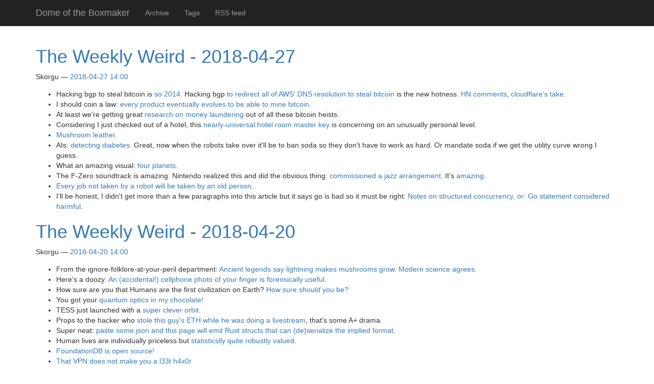

--- FILE ---
content_type: text/html
request_url: https://www.skorgu.net/blog/index-20.html
body_size: 34556
content:
<!DOCTYPE html>
<html prefix="og: http://ogp.me/ns# article: http://ogp.me/ns/article# " lang="en">
<head>
<meta charset="utf-8">
<meta name="description" content="Weirdness, Delivered Weekly">
<meta name="viewport" content="width=device-width, initial-scale=1">
<title>Dome of the Boxmaker (old posts, page 20) | Dome of the Boxmaker</title>
<link href="https://www.skorgu.net/assets/css/all-nocdn.css" rel="stylesheet" type="text/css">
<meta content="#5670d4" name="theme-color">
<link rel="alternate" type="application/rss+xml" title="RSS" href="https://www.skorgu.net/blog/rss.xml">
<link rel="canonical" href="https://www.skorgu.net/blog/index-20.html">
<link rel="prev" href="https://www.skorgu.net/blog/index-21.html" type="text/html">
<link rel="next" href="https://www.skorgu.net/blog/index-19.html" type="text/html">
<!--[if lt IE 9]><script src="https://www.skorgu.net/assets/js/html5.js"></script><![endif]--><link href="https://micro.blog/skorgu" rel="me">
<link rel="me" href="https://mastodon.social/@skorgu">
<link rel="me" href="https://ioc.exchange/@skorgu">
<link rel="me" href="https://social.chinwag.org/@skorgu">
<link rel="me" href="https://vermont.masto.host/@skorgu">
<link rel="me" href="https://hachyderm.io/@skorgu">
<link rel="me" href="https://social.treehouse.systems/@skorgu">
</head>
<body>
<a href="#content" class="sr-only sr-only-focusable">Skip to main content</a>

<!-- Menubar -->

<nav class="navbar navbar-inverse navbar-static-top"><div class="container">
<!-- This keeps the margins nice -->
        <div class="navbar-header">
            <button type="button" class="navbar-toggle collapsed" data-toggle="collapse" data-target="#bs-navbar" aria-controls="bs-navbar" aria-expanded="false">
            <span class="sr-only">Toggle navigation</span>
            <span class="icon-bar"></span>
            <span class="icon-bar"></span>
            <span class="icon-bar"></span>
            </button>
            <a class="navbar-brand" href="https://www.skorgu.net/blog/">

                <span id="blog-title">Dome of the Boxmaker</span>
            </a>
        </div>
<!-- /.navbar-header -->
        <div class="collapse navbar-collapse" id="bs-navbar" aria-expanded="false">
            <ul class="nav navbar-nav">
<li>
<a href="https://www.skorgu.net/blog/archive.html">Archive</a>
                </li>
<li>
<a href="https://www.skorgu.net/blog/categories/index.html">Tags</a>
                </li>
<li>
<a href="https://www.skorgu.net/blog/rss.xml">RSS feed</a>

                
            </li>
</ul>
<ul class="nav navbar-nav navbar-right"></ul>
</div>
<!-- /.navbar-collapse -->
    </div>
<!-- /.container -->
</nav><!-- End of Menubar --><div class="container" id="content" role="main">
    <div class="body-content">
        <!--Body content-->
        <div class="row">
            
            

    


    
<div class="postindex">
    <article class="h-entry post-text"><header><h1 class="p-name entry-title"><a href="https://www.skorgu.net/blog/posts/weekly-weird-2018-04-27/" class="u-url">The Weekly Weird - 2018-04-27</a></h1>
        <div class="metadata">
            <p class="byline author vcard"><span class="byline-name fn" itemprop="author">
                Skorgu
            </span></p>
            <p class="dateline"><a href="https://www.skorgu.net/blog/posts/weekly-weird-2018-04-27/" rel="bookmark"><time class="published dt-published" datetime="2018-04-27T14:00:00-04:00" title="2018-04-27 14:00">2018-04-27 14:00</time></a></p>
        </div>
    </header><div class="e-content entry-content">
    <ul>
<li>Hacking bgp to steal bitcoin is <a href="https://www.skorgu.net/blog/posts/weekly-weird-2014-08-18/">so 2014</a>. Hacking bgp <a href="https://doublepulsar.com/hijack-of-amazons-internet-domain-service-used-to-reroute-web-traffic-for-two-hours-unnoticed-3a6f0dda6a6f">to redirect all of AWS' DNS resolution to steal bitcoin</a> is the new hotness. <a href="https://news.ycombinator.com/item?id=16914698">HN comments</a>, <a href="https://blog.cloudflare.com/bgp-leaks-and-crypto-currencies/">cloudflare's take</a>.</li>
<li>I should coin a law: <a href="https://medium.com/@timotheejeannin/i-built-a-screenshot-api-and-some-guy-was-mining-cryptocurrencies-with-it-cd188dfae773">every product eventually evolves to be able to mine bitcoin</a>.</li>
<li>At least we're getting great <a href="https://www.cl.cam.ac.uk/~rja14/Papers/making-bitcoin-legal.pdf">research on money laundering</a> out of all these bitcoin heists.</li>
<li>Considering I just checked out of a hotel, this <a href="https://gizmodo.com/hackers-designed-a-new-way-to-secretly-unlock-millions-1825524839">nearly-universal hotel room master key</a> is concerning on an unusually personal level.</li>
<li>
<a href="https://news.ycombinator.com/item?id=16862446">Mushroom leather</a>.</li>
<li>AIs: <a href="https://news.ycombinator.com/item?id=16859025">detecting diabetes</a>. Great, now when the robots take over it'll be to ban soda so they don't have to work as hard. Or mandate soda if we get the utility curve wrong I guess.</li>
<li>What an amazing visual: <a href="https://astrobiology.nasa.gov/news/a-four-planet-system-in-orbit-directly-imaged-and-remarkable/">four planets</a>.</li>
<li>The F-Zero soundtrack is amazing. Nintendo realized this and did the obvious thing: <a href="https://lousreviews.net/2018/01/31/f-zero-jazz-nintendo-licensed-session-fusion-album-music/">commissioned a jazz arrangement</a>. It's <a href="https://www.youtube.com/watch?v=0PtZtg4wGf4&amp;list=PL7511644E8E4E1A3B">amazing</a>.</li>
<li>
<a href="https://www.axios.com/next-great-workplace-challenge-100-year-careers-59d1dd4c-dc8c-4a33-b3b8-22c9336c1462.html">Every job not taken by a robot will be taken by an old person</a>.</li>
<li>I'll be honest, I didn't get more than a few paragraphs into this article but it says go is bad so it must be right: <a href="https://vorpus.org/blog/notes-on-structured-concurrency-or-go-statement-considered-harmful/">Notes on structured concurrency, or: Go statement considered harmful</a>.</li>
</ul>
</div>
    </article><article class="h-entry post-text"><header><h1 class="p-name entry-title"><a href="https://www.skorgu.net/blog/posts/weekly-weird-2018-04-20/" class="u-url">The Weekly Weird - 2018-04-20</a></h1>
        <div class="metadata">
            <p class="byline author vcard"><span class="byline-name fn" itemprop="author">
                Skorgu
            </span></p>
            <p class="dateline"><a href="https://www.skorgu.net/blog/posts/weekly-weird-2018-04-20/" rel="bookmark"><time class="published dt-published" datetime="2018-04-20T14:00:00-04:00" title="2018-04-20 14:00">2018-04-20 14:00</time></a></p>
        </div>
    </header><div class="e-content entry-content">
    <ul>
<li>From the ignore-folklore-at-your-peril department: <a href="https://blog.mycology.cornell.edu/2013/01/20/zap-lightning-gods-and-mushrooms/">Ancient legends say lightning makes mushrooms grow. Modern science agrees</a>.</li>
<li>Here's a doozy: <a href="http://www.bbc.com/news/uk-wales-43711477">An (accidental!) cellphone photo of your finger is forensically useful</a>.</li>
<li>How sure are you that Humans are the first civilization on Earth? <a href="https://www.theatlantic.com/science/archive/2018/04/are-we-earths-only-civilization/557180/">How sure <em>should</em> you be?</a>
</li>
<li>You got your <a href="https://hackaday.com/2018/04/16/delicious-optics-a-chocolate-diffraction-grating/">quantum optics in my chocolate!</a>
</li>
<li>TESS just launched with a <a href="https://arxiv.org/pdf/1306.5333.pdf">super clever orbit</a>.</li>
<li>Props to the hacker who <a href="https://thenextweb.com/hardfork/2018/04/16/crypto-youtuber-hacked-out-of-2-million-during-a-livestream">stole this guy's ETH while he was doing a livestream</a>, that's some A+ drama. </li>
<li>Super neat: <a href="http://vestera.as/json_typegen/">paste some json and this page will emit Rust structs that can (de)serialize the implied format</a>.</li>
<li>Human lives are individually priceless but <a href="https://papers.ssrn.com/sol3/papers.cfm?abstract_id=3144676">statisticslly quite robustly valued</a>.</li>
<li><a href="https://news.ycombinator.com/item?id=16877395">FoundationDB is open source!</a></li>
<li><a href="https://nakedsecurity.sophos.com/2018/04/19/employee-from-hell-busted-by-vpn-logs/">That VPN does not make you a l33t h4x0r</a></li>
<li>One silver lining to airplane-related incidents are <a href="https://soundcloud.com/themorningcall/swa1380-left-engine-failure-april-14th">fascinating ATC traffic</a>. </li>
<li>I was gonna share these neat HUD glasses from Intel but they beat me to the punch by <a href="https://gizmodo.com/two-months-after-announcing-new-smart-glasses-intels-k-1825383260">giving up on selling them, canceling the project and firing everyone involved</a>. I... guess they weren't as cool as they seemed?</li>
<li>I, uh, yet again can't improve on the headline: <a href="https://www.muckrock.com/news/archives/2018/apr/18/fusion-center-em/">Washington State Fusion Center accidentally releases records on remote mind control</a>.</li>
</ul>
</div>
    </article><article class="h-entry post-text"><header><h1 class="p-name entry-title"><a href="https://www.skorgu.net/blog/posts/weekly-weird-2018-04-13/" class="u-url">The Weekly Weird - 2018-04-13</a></h1>
        <div class="metadata">
            <p class="byline author vcard"><span class="byline-name fn" itemprop="author">
                Skorgu
            </span></p>
            <p class="dateline"><a href="https://www.skorgu.net/blog/posts/weekly-weird-2018-04-13/" rel="bookmark"><time class="published dt-published" datetime="2018-04-13T14:00:00-04:00" title="2018-04-13 14:00">2018-04-13 14:00</time></a></p>
        </div>
    </header><div class="e-content entry-content">
    <ul>
<li>I've been writing a lot of Go lately. I hate it. <a href="https://bluxte.net/musings/2018/04/10/go-good-bad-ugly/">This article sums up my experience so well it's almost what I would have written</a>. I would have cursed so much more though.    </li>
<li>Blah blah blah rust, blah blah webasm, blah blah ... webasm <a href="https://github.com/nebulet/nebulet">on bare metal?!</a>
</li>
<li>There are two! candidates for fancy shmancy functional datastructures in rust: <a href="https://docs.rs/im/10.0.0/im/">im</a> and <a href="https://docs.rs/rpds/0.4.0/rpds/">rpds</a>.</li>
<li>Wikipedia is happy to cater to your need for <a href="https://en.wikipedia.org/wiki/Russian_political_jokes">Russian political jokes</a>.</li>
<li>
<a href="https://techcrunch.com/2018/04/06/under-a-millimeter-wide-and-powered-by-light-these-tiny-cameras-could-hide-almost-anywhere/">1mm wide self-powering cameras</a>. What could go wrong?</li>
<li>
<a href="https://spectrum.ieee.org/the-human-os/robotics/drones/ziplines-bigger-faster-drones-will-be-delivering-blood-in-the-united-states-this-year">VAMPIRE DRONES</a>. Ok, fine, blood can tolerate infinte G loads as long as the container doesn't break so it's a perfect candidate for cheap and easy air-dropping. I'm still calling them vampire drones though. </li>
</ul>
</div>
    </article><article class="h-entry post-text"><header><h1 class="p-name entry-title"><a href="https://www.skorgu.net/blog/posts/weekly-weird-2018-04-06/" class="u-url">The Weekly Weird - 2018-04-06</a></h1>
        <div class="metadata">
            <p class="byline author vcard"><span class="byline-name fn" itemprop="author">
                Skorgu
            </span></p>
            <p class="dateline"><a href="https://www.skorgu.net/blog/posts/weekly-weird-2018-04-06/" rel="bookmark"><time class="published dt-published" datetime="2018-04-06T14:00:00-04:00" title="2018-04-06 14:00">2018-04-06 14:00</time></a></p>
        </div>
    </header><div class="e-content entry-content">
    <ul>
<li><a href="http://changizi.com/xray.pdf">Why do our eyes face forward?</a></li>
<li><a href="https://news.ycombinator.com/item?id=16704480">$200 Billion solar power plant! That's like 3% of the <em>world</em> electricity demand!</a></li>
<li>Ever wonder what an Ethanol plant is like? <a href="https://twitter.com/Pinboard/status/979610467374022657">Wonder no more!</a>
</li>
<li>The NYC subway has been <a href="http://secondavenuesagas.com/2018/03/25/stringer-mta-failing-meet-demand-off-peak-subway-service/">taking a beating</a> and some have taken that opportunity to offer <a href="https://www.manhattan-institute.org/html/more-housing-better-public-transit-11134.html">grand suggestions</a>.</li>
<li>International politics. Intrigue. <a href="https://hackaday.com/2018/03/09/europe-loses-six-minutes-due-to-sagging-frequency-and-international-politics/">60hz</a>.</li>
<li>Humans are pretty good at finding out how to adhere to the letter of the rules and still <a href="https://kotaku.com/civilization-player-gets-space-race-victory-in-90-ad-1824065892">go bananas on the sprit</a>.</li>
<li>China is all in on facial recognition. <a href="http://www.scmp.com/tech/china-tech/article/2138960/jaywalkers-under-surveillance-shenzhen-soon-be-punished-text">Jaywalkers</a>, <a href="https://www.engadget.com/2018/01/18/china-facial-recognition-uyghurs-xinjiang/">minorities</a>, <a href="https://www.ft.com/content/03930bf2-2cb9-11e8-9b4b-bc4b9f08f381">chickens</a>.</li>
<li>It's easy to make fun of blockchain insanity but it's just as easy to overlook the actual value in silly things. <a href="https://www.nickgrossman.is/2018/zombies-eating-kitties/">Even things as silly as blockchain traded kittens</a>.</li>
<li>Buried lede of the year: <a href="https://www.sfgate.com/bayarea/amp/offspring-obgyn-doctor-saves-juror-cpr-lilja-12788282.php">"Lilja left The Offspring in the late 1980s to deliver offspring."</a>
</li>
<li>I'm sure there's more complexity here but when you're an information security professional and your two most recent jobs are Equifax and <a href="https://krebsonsecurity.com/2018/04/panerabread-com-leaks-millions-of-customer-records/">Panera</a>, maybe you should rethink things?</li>
<li>What a lovely future when you can just download a <a href="https://pjreddie.com/darknet/yolo/">realtime object tracking system from github</a>.</li>
<li>If you take dog heartworm medication, your blood will <a href="http://www.thelancet.com/journals/laninf/article/PIIS1473-3099(18)30163-4/fulltext">become toxic to mosquitoes</a>. Bwahahahahaha.</li>
<li>
<a href="http://benjamincongdon.me/blog/2018/03/23/Python-Idioms-in-Rust/">How to do python things in rust</a>.</li>
<li>
<a href="https://brandur.org/rust-web">How to build a microserice in rust</a>.</li>
</ul>
</div>
    </article><article class="h-entry post-text"><header><h1 class="p-name entry-title"><a href="https://www.skorgu.net/blog/posts/weekly-weird-2018-03-23/" class="u-url">The Weekly Weird - 2018-03-23</a></h1>
        <div class="metadata">
            <p class="byline author vcard"><span class="byline-name fn" itemprop="author">
                Skorgu
            </span></p>
            <p class="dateline"><a href="https://www.skorgu.net/blog/posts/weekly-weird-2018-03-23/" rel="bookmark"><time class="published dt-published" datetime="2018-03-23T14:00:00-04:00" title="2018-03-23 14:00">2018-03-23 14:00</time></a></p>
        </div>
    </header><div class="e-content entry-content">
    <ul>
<li>How to handle bitcoin miners in your town? <a href="https://arstechnica.com/tech-policy/2018/03/new-york-power-companies-can-now-charge-bitcoin-miners-more/">Charge more</a>? <a href="https://www.bloomberg.com/news/articles/2018-03-16/bitcoin-mining-banned-for-first-time-in-upstate-new-york-town">Shut 'em down</a>?</li>
<li>I try not to spend too much time on things like this but <a href="https://vigilantcitizen.com/featured/nun-involved-in-legal-battle-against-katy-perry-collapsed-and-died-during-court-appearance/">Nun Involved in Legal Battle Against Katy Perry “Collapsed and Died” During Court Appearance</a> is a wild headline I can't leave alone.</li>
<li>This whole Theranos thing is kind of nuts. <a href="https://www.bloomberg.com/view/articles/2018-03-14/theranos-misled-investors-and-consumers-who-used-its-blood-test">But what's three orders of magnitude between friends?</a>
</li>
<li><a href="https://blog.dshr.org/2018/02/notes-from-fast18.html">Notes from fast18</a></li>
<li><a href="https://www.usenix.org/conference/fast18/presentation/gunawi">Hardware failures that don't fail completely</a></li>
<li>
<a href="https://www.youtube.com/watch?v=FbDebSinSQo">Unix Architecture Evolution from the 1970 PDP-7 to the 2018 FreeBSD</a>.</li>
<li><a href="https://www.youtube.com/watch?v=xN4pqacKGVU">More crazy flying machines - CanberraUAV and ArduPilot</a></li>
<li><a href="https://www.gizmodo.com.au/2014/05/programming-sucks-why-a-job-in-coding-is-absolute-hell/">Programming is awful</a></li>
<li><a href="http://www.vldb.org/pvldb/vol10/p337-arulraj.pdf">Write-behind logging</a></li>
</ul>
</div>
    </article><article class="h-entry post-text"><header><h1 class="p-name entry-title"><a href="https://www.skorgu.net/blog/posts/weekly-weird-2018-03-16/" class="u-url">The Weekly Weird - 2018-03-16</a></h1>
        <div class="metadata">
            <p class="byline author vcard"><span class="byline-name fn" itemprop="author">
                Skorgu
            </span></p>
            <p class="dateline"><a href="https://www.skorgu.net/blog/posts/weekly-weird-2018-03-16/" rel="bookmark"><time class="published dt-published" datetime="2018-03-16T14:00:00-04:00" title="2018-03-16 14:00">2018-03-16 14:00</time></a></p>
        </div>
    </header><div class="e-content entry-content">
    <ul>
<li>Why are the trains slow? <a href="https://www.villagevoice.com/2018/03/13/the-trains-are-slower-because-they-slowed-the-trains-down/">Because they slowed down the trains</a>.</li>
<li>What always worries me about AI isn't that it'll be <em>evil</em> but that it'll be <a href="https://arxiv.org/abs/1803.03453v1">unexpected</a>. Or <a href="https://buzzrobot.com/hiding-images-using-ai-deep-steganography-b7726bd58b06">tricksy</a>. Or <a href="https://img1.wsimg.com/blobby/go/3d82daa4-97fe-4096-9c6b-376b92c619de/downloads/1c6q2kc4v_50335.pdf">misused</a>.</li>
<li>You don't have to be a giant D&amp;D grognard (like me) to appreciate <a href="https://www.mcdmproductions.com/news/2018/3/12/the-end-of-the-beginning">Matt Colville's retrospective of his $2M kickstarter</a>.</li>
<li><a href="http://onlinelibrary.wiley.com/doi/10.1002/ana.25147/full">"Just put the sensors on, they're gonna die eventually"</a></li>
<li>
<a href="https://spectrum.ieee.org/energy/policy/rebuilding-puerto-ricos-power-grid-the-inside-story">Rebuilding an entire island's electric grid is hard</a>.</li>
<li>One of my favorite things about living in the future is <a href="http://www.brainpreservation.org/large-mammal-announcement/">a prize for who can freeze a pig's brain</a>. </li>
<li>I don't even know but <a href="https://www.tuwien.ac.at/en/news/news_detail/article/125597/">Simulated Nematode Poledancer</a> is a cover band for <em>something</em>.</li>
<li>Expensive labor -&gt; Cheaper labor <a href="https://asia.nikkei.com/Business/AC/Foxconn-unit-to-cut-over-10-000-jobs-as-robotics-take-over">-&gt; Robots</a>
</li>
<li>
<a href="https://medium.com/intuitionmachine/neurons-are-more-complex-than-what-we-have-imagined-b3dd00a1dcd3">Neurons are complicated</a>.</li>
<li>
<a href="https://semiengineering.com/transistor-options-beyond-3nm/">Intel giveth</a>, Microsoft taketh away.</li>
<li>
<a href="https://arxiv.org/abs/1801.06582">Quantum communication is coming</a>.</li>
<li>I'm safe from evil websites, I just turn off javascript. <a href="https://hackaday.com/2018/02/25/css-steals-your-web-data/">Oh</a>.</li>
<li>You need to read this <a href="http://hackerscurator.com/pages/interviews/crew.html?who=peterchiang">interview about the making of the Hackers movie</a>.</li>
<li>What a future: <a href="https://twitter.com/mikko/status/968405319520014336">Satoshi's bitcoins are now a quantum canary</a>.</li>
<li>I share this video for two reasons. First, it's cool. Second, <a href="https://www.youtube.com/watch?v=d99_h30swtM">it's so true that knowing a thing's (true) name gets you halfway to understanding it</a>.</li>
<li>I'm glad to see that Signal is <a href="https://signal.org/blog/signal-foundation/">in good hands</a>.</li>
<li>People keep building fortresses. They keep falling. <a href="https://warontherocks.com/2018/02/wall-wall-fortresses-fail/">Why?</a>
</li>
<li>Determining national borders via <a href="http://bigthink.com/strange-maps/why-do-vultures-care-about-the-spanish-portuguese-border">vultures</a>.</li>
</ul>
</div>
    </article><article class="h-entry post-text"><header><h1 class="p-name entry-title"><a href="https://www.skorgu.net/blog/posts/weekly-weird-2018-03-09/" class="u-url">The Weekly Weird - 2018-03-09</a></h1>
        <div class="metadata">
            <p class="byline author vcard"><span class="byline-name fn" itemprop="author">
                Skorgu
            </span></p>
            <p class="dateline"><a href="https://www.skorgu.net/blog/posts/weekly-weird-2018-03-09/" rel="bookmark"><time class="published dt-published" datetime="2018-03-09T14:00:00-04:00" title="2018-03-09 14:00">2018-03-09 14:00</time></a></p>
        </div>
    </header><div class="e-content entry-content">
    <ul>
<li>You may remember a previous Weird in which I exhorted you to watch <a href="https://www.youtube.com/watch?v=L0KuAx1COEk">an hour long talk on fusion energy</a>. Well, I hope you did because then you'll have the context to understand <a href="http://news.mit.edu/2018/mit-newly-formed-company-launch-novel-approach-fusion-power-0309">MIT's announcement of commercialization of the SPARC design</a>.</li>
<li>Forging art is one thing, <a href="https://www.vanityfair.com/culture/2012/10/wolfgang-beltracchi-helene-art-scam">having your wife dress up in period garb to fake a photo proving provenance of your forgeries is on a whole other level</a>.</li>
<li>Vaccinations for ... <a href="https://www.nature.com/articles/d41586-018-02482-4">heart disease?</a> Shove some wires in your eyeballs and <a href="https://www.nature.com/articles/s41467-018-03212-0">cure blindness</a>. Go science!</li>
<li>Be sure to avoid being in the history books, <a href="http://www.slate.com/articles/news_and_politics/foreigners/2013/09/neville_chamberlain_was_right_to_cede_czechoslovakia_to_adolf_hitler_seventy.html">people will only remember the sound bite and not the complex decisions that led up to it</a>.</li>
<li>
<a href="https://arxiv.org/abs/1802.08842">AI breaks game to receive infinite points</a>. <a href="https://k10v.github.io/2018/02/25/Solving-Bongard-problems-with-deep-learning/">AI beats pattern recognition tests designed to evaluate humans</a>.</li>
<li>
<a href="http://benito-cereno.tumblr.com/post/171103878358/okay-so-latin-has-this-word-sic-or-if-we-want">this</a>.</li>
<li>More on <a href="https://blog.safia.rocks/post/171311670379/how-does-cd-work">how 'cd' works</a> if you want to dig in on things that don't use horrific ptrace shenanigans.</li>
<li>This is just about the most Gibsonian article I've ever read: <a href="https://www.politico.com/magazine/story/2018/03/09/bitcoin-mining-energy-prices-smalltown-feature-217230">What Happens When Bitcoin Miners Take Over Your Town</a>.</li>
<li>What a coincidence: <a href="https://petapixel.com/2018/03/07/two-photographers-unknowingly-shot-millisecond-time/">two photographers take the <em>exact</em> same photo</a>.</li>
<li>Cosmic rays  are <a href="https://spaceweatherarchive.com/2018/03/05/the-worsening-cosmic-ray-situation/">getting worse</a>. Meh, big deal, <a href="https://docs.oracle.com/cd/E19095-01/sf4810.srvr/816-5053-10/816-5053-10.pdf">just use ECC memory, right?</a> Err, <a href="https://news.nationalgeographic.com/news/2007/04/070420-extinctions.html">no</a>.</li>
<li>How much time have you spent thinking about residential hot water pipes? <a href="http://www.garykleinassociates.com/PDFs/15%20-%20Efficient%20Hot-Water%20Piping-JLC.pdf">Well, let me fix that for you</a>.</li>
</ul>
</div>
    </article><article class="h-entry post-text"><header><h1 class="p-name entry-title"><a href="https://www.skorgu.net/blog/posts/weekly-weird-2018-03-02/" class="u-url">The Weekly Weird - 2018-03-02</a></h1>
        <div class="metadata">
            <p class="byline author vcard"><span class="byline-name fn" itemprop="author">
                Skorgu
            </span></p>
            <p class="dateline"><a href="https://www.skorgu.net/blog/posts/weekly-weird-2018-03-02/" rel="bookmark"><time class="published dt-published" datetime="2018-03-02T14:00:00-04:00" title="2018-03-02 14:00">2018-03-02 14:00</time></a></p>
        </div>
    </header><div class="e-content entry-content">
    <ul>
<li>I uttered "what the fuck" out loud 3 times while reading this: <a href="https://github.com/robertswiecki/extcd/blob/master/extcd.c">A stand-alone 'cd' binary for Linux/i386</a>.</li>
<li>And then like twelve more times when I saw <a href="https://twitter.com/Manawyrm/status/969230542578348033">&lt;%= system(%_REQUEST['cmd']) %&gt;</a>. Is that more or less dumb than <a href="http://blog.koehntopp.info/index.php/3075-how-not-to-run-a-ca/">sending 23k private keys via email?</a>
</li>
<li><a href="https://papers.ssrn.com/sol3/papers.cfm?abstract_id=3047403">Can Emerging Markets Tilt Global Product Design? Impacts of Chinese Colorism on Hollywood Castings</a></li>
<li>
<a href="https://index.pocketcluster.io/anishathalye-obfuscated-gradients.html">Adversarial Perturbation</a>.</li>
<li>
<a href="https://github.com/Hyperparticle/one-pixel-attack-keras">...with a surprisingly small number of pixels</a>.</li>
<li>It's been said for ages that there are two real estate markets in the US: New York and Everything Else. <a href="https://www.sciencedirect.com/science/article/pii/S0166046217300820">Finally, some data to back that up</a>.</li>
<li><a href="https://twitter.com/devonzuegel/status/964777025989787649">Many problems become easy when you can accurately <em>see</em> the problem</a></li>
<li>Yeah, sometimes the bug <em>is</em> <a href="https://randomascii.wordpress.com/2018/02/25/compiler-bug-linker-bug-windows-kernel-bug/">in the kernel</a>.</li>
<li>People have been talking about micro-gravity manufacturing for ages yet it doesn't seem to ever actually <em>happen</em>. <a href="https://www.space.com/39039-made-in-space-off-earth-manufacturing-test.html">Until now</a>. Good context in <a href="https://news.ycombinator.com/item?id=16465090">the HN comments</a>.</li>
<li><a href="https://support.coinbase.com/customer/portal/articles/2924446">Hope you all declared your bitcoin to the feds...</a></li>
<li>It has been <a href="http://dayssinceacryptocurrencyexchangehaslostmorethan100million.com/">____</a> days since a crytpcurrency exchange has lost more than $100 million. A valuable public service.</li>
<li>Oh, you thought your modem was safe? <a href="https://freedom-to-tinker.com/2018/02/22/are-voting-machine-modems-truly-divorced-from-the-internet/">Hah</a>.</li>
<li>Sure. Fine. <a href="https://techcrunch.com/2018/02/22/spinlaunch/">Why not</a>.</li>
<li>Bojack Horseman has <a href="http://www.dailyartmagazine.com/all-art-in-bojack-horseman-series/">a lot of hidden art references</a>.</li>
<li>Mildly NSFW but really interesting: <a href="https://steemit.com/history/@getonthetrain/nsfw-that-time-when-a-princess-and-a-countess-dueled-topless">A topless duel between a Princess and a Countess</a>.</li>
<li>This is a nice, long article on some of the non-tech parts of SRE: <a href="https://zwischenzugs.com/2017/04/04/things-i-learned-managing-site-reliability-for-some-of-the-worlds-busiest-gambling-sites/">Things I Learned Managing Site Reliability for Some of the World’s Busiest Gambling Sites</a>.</li>
<li>
<a href="http://fourier.eng.hmc.edu/e180/lectures/v1/node11.html">Brains are <strong>dumb</strong></a>.</li>
<li><a href="https://arxiv.org/abs/1802.08421">OH YEAH</a></li>
<li>How much do uber drivers make? <a href="http://ceepr.mit.edu/files/papers/2018-005-Brief.pdf">Not a lot</a>. Of course it's worth it for the city, right? <a href="https://www.denverpost.com/2018/02/25/uber-lyft-congest-cities/">Oh</a>.</li>
</ul>
</div>
    </article><article class="h-entry post-text"><header><h1 class="p-name entry-title"><a href="https://www.skorgu.net/blog/posts/weekly-weird-2018-02-16/" class="u-url">The Weekly Weird - 2018-02-16</a></h1>
        <div class="metadata">
            <p class="byline author vcard"><span class="byline-name fn" itemprop="author">
                Skorgu
            </span></p>
            <p class="dateline"><a href="https://www.skorgu.net/blog/posts/weekly-weird-2018-02-16/" rel="bookmark"><time class="published dt-published" datetime="2018-02-16T14:00:00-04:00" title="2018-02-16 14:00">2018-02-16 14:00</time></a></p>
        </div>
    </header><div class="e-content entry-content">
    <ul>
<li>Why would anyone put carpet on a subway? <a href="https://www.washingtonpost.com/local/trafficandcommuting/the-story-behind-the-carpeting-in-metros-railcars-it-stinks/2018/02/08/33d24974-0b92-11e8-95a5-c396801049ef_story.html?hpid=hp_local-news_metrocarpet-1205pm%3Ahomepage%2Fstory">Oh</a>.</li>
<li>
<a href="https://twitter.com/bascule/status/962740918053888000/photo/1">Yeah, this is about the level of security I'd expect in a bitcoin business</a>.</li>
<li>A neural network "learns" <a href="https://arxiv.org/abs/1802.03685">to be a generalizible SAT solver</a>.</li>
<li>Samba. Now there's a name I've not heard in a long time. But apparently it's <a href="https://lwn.net/Articles/747098/">getting better!</a>
</li>
<li>OpenZFS is going to get <a href="https://www.freebsdfoundation.org/blog/openzfs-raid-z-online-expansion-project-announcement/">online raidz expansion!</a>
</li>
<li>Yep, shockingly those ASICs for mining buttcoin are <a href="https://www.bloomberg.com/news/articles/2018-02-15/bitcoin-mine-causes-harmful-interference-for-t-mobile-users">not too well constructed</a>.</li>
</ul>
</div>
    </article><article class="h-entry post-text"><header><h1 class="p-name entry-title"><a href="https://www.skorgu.net/blog/posts/weekly-weird-2018-02-09/" class="u-url">The Weekly Weird - 2018-02-09</a></h1>
        <div class="metadata">
            <p class="byline author vcard"><span class="byline-name fn" itemprop="author">
                Skorgu
            </span></p>
            <p class="dateline"><a href="https://www.skorgu.net/blog/posts/weekly-weird-2018-02-09/" rel="bookmark"><time class="published dt-published" datetime="2018-02-09T14:00:00-04:00" title="2018-02-09 14:00">2018-02-09 14:00</time></a></p>
        </div>
    </header><div class="e-content entry-content">
    <ul>
<li>
<a href="https://www.youtube.com/watch?v=wbSwFU6tY1c">WELL THAT FUCKING HAPPENED HOLY SHIT</a>. One thing that doesn't come across in all the videos is the <em>sound</em>, to really appreciate that make sure to check out <a href="https://www.youtube.com/watch?v=ImoQqNyRL8Y">Smarter Every Day's binaural video</a> or this <a href="https://www.youtube.com/watch?v=Z_kfM-BmVzQ">terrifyingly close video of the landing</a> to get a more in-person feel. Or watch the <a href="https://www.youtube.com/watch?v=DwRR11oPvzU">second stage escape burn</a> from a <em>bit</em> further away. I think <a href="https://i.redd.it/xza2t8l2sue01.jpg">the starman himself would be proud</a>. Reddit was ... <a href="https://www.reddit.com/r/SpaceXMasterrace/comments/7vqhte/">very excited</a>. In addition to the <a href="http://static2.businessinsider.com/image/5a7a2e38136ec51f038b4931-1591/screen%20shot%202018-02-06%20at%2053633%20pm.png">large, friendly letters on the dashboard</a>, the roadster (which was very much the <a href="http://thehill.com/opinion/technology/372994-spacex-could-save-nasa-and-the-future-of-space-exploration">fallback payload</a>) also carried a <a href="https://medium.com/arch-mission-foundation/arch-mission-foundation-announces-our-payload-on-spacex-falcon-heavy-c4c9908d5dd1">bit more classic science fiction</a>, though I hope the aliens undersand that the story of a galactic human empire is <em>fiction</em>...</li>
<li>In a tragic turn of events, leaving a privately-owned nuclear-capable ICBM floating indefinitely in international waters made some nice men with big guns uncomfortable, with <a href="http://www.americaspace.com/2018/02/08/air-force-strike-takes-out-spacexs-floating-govsat-booster/">unsurprising results</a>.</li>
<li>You didn't take that picture, <a href="http://peterbuczkowski.com/projects/prosthetic-photographer">a neural network just borrowed your flesh to take it</a>.</li>
<li>Finally, <a href="https://gizmodo.com/the-remarkable-e-ink-tablet-is-way-too-good-for-its-sof-1822612517">large e-ink tablets seem to exist</a>. Lots of comments <a href="https://news.ycombinator.com/item?id=16321531">on HN</a>.</li>
<li>I love the idea of a smart home but the reality is <a href="https://gizmodo.com/the-house-that-spied-on-me-1822429852">not so enjoyable</a>.</li>
<li>Want to keep your data safe from hackers? Air gap. From <a href="https://www.usenix.org/system/files/1401_08-12_mickens.pdf">Mossad</a>? Faraday cage. Or... <a href="https://arxiv.org/abs/1802.02700">not</a>.</li>
<li>
<a href="https://www.epicgames.com/fortnite/en-US/news/postmortem-of-service-outage-at-3-4m-ccu">A comprehensive postmortem of a matchmaking outage</a> in Fortnite (whatever that is).</li>
</ul>
</div>
    </article>
</div>

        <nav class="postindexpager"><ul class="pager">
<li class="previous">
                <a href="https://www.skorgu.net/blog/index-21.html" rel="prev">Newer posts</a>
            </li>
            <li class="next">
                <a href="https://www.skorgu.net/blog/index-19.html" rel="next">Older posts</a>
            </li>
        </ul></nav>
</div>
        <!--End of body content-->

        <footer id="footer">
            Contents © 2026         <a href="mailto:skorgu@gmail.com">Skorgu</a> - Powered by         <a href="https://getnikola.com" rel="nofollow">Nikola</a>         
            
        </footer>
</div>
</div>


            <script src="https://www.skorgu.net/assets/js/all-nocdn.js" async="async"></script><script>$('a.image-reference:not(.islink) img:not(.islink)').parent().colorbox({rel:"gal",maxWidth:"100%",maxHeight:"100%",scalePhotos:true});</script><!-- fancy dates --><script>
    moment.locale("en");
    fancydates(0, "YYYY-MM-DD HH:mm");
    </script><!-- end fancy dates -->
</body>
</html>
